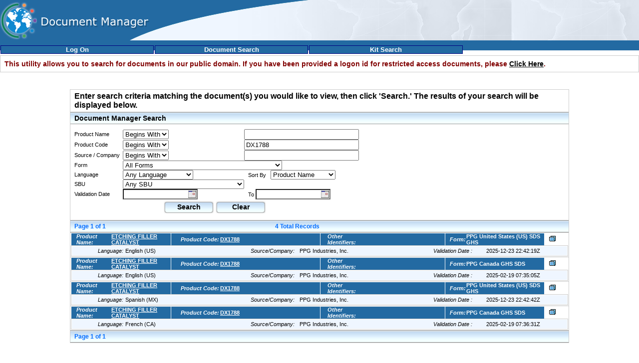

--- FILE ---
content_type: text/html; charset=utf-8
request_url: https://buyat.ppg.com/EHSDocumentManagerPublic/documentSearch.aspx?CodeValue=DX1788&CodeCondition=BeginsWith
body_size: 1885
content:


<!DOCTYPE html PUBLIC "-//W3C//DTD XHTML 1.0 Transitional//EN" "http://www.w3.org/TR/xhtml1/DTD/xhtml1-transitional.dtd">

<html xmlns="http://www.w3.org/1999/xhtml" >
<head><title>
	PPG Document Manager
</title><link href="Style/main.css" type="text/css" rel="stylesheet" />
    <script type="text/javascript">
        <!--
        window.onload=show;
        function show(id) {
        var d = document.getElementById(id);
	        for (var i = 1; i<=10; i++) {
		        if (document.getElementById('smenu'+i)) {document.getElementById('smenu'+i).style.display='none';}
	        }
        if (d) {d.style.display='block';}
        }
        //-->
    </script>

</head>
<body>

<table class="FullHeight" cellspacing="0" cellpadding="0" width="100%" border="0">
    <tr>
      <td align="left" valign="top">
        <table cellspacing="0" cellpadding="0" width="100%" bgcolor="#236aa2" border="0">
          <tr>
            <td width="74" height="81" rowspan="2"><img alt="Document Manager" height="81" src="Images/logo.jpg" width="74"/></td>
            <td height="28">&nbsp;</td>
            <td>&nbsp;</td>
            <td height="28" width="200"><img alt="curve_1" height="28" src="Images/curve_1.gif" width="200"/></td>
            <td height="28" class="Curve3Background" rowspan="2">&nbsp;</td>
          </tr>
          <tr>
            <td height="53" width="227"><img alt="text" height="53" src="Images/text.jpg" width="227"/></td>
            <td height="53" width="118"><img alt="curve" height="53" src="Images/curve.gif" width="118"/></td>
            <td height="53" width="200"><img alt="curve_2" height="53" src="Images/curve_2.gif" width="200"/></td>
          </tr>
        </table>
      </td>
    </tr>
    <tr>
      <td align="right" valign="top">
        <table cellpadding="0" cellspacing="0" class="MenuTable" border="0" width="100%">
            <tr>
                <td class="MenuTable" height="20">
                   <div id="menu">
	                    <dl>
		                    <dd onmouseover="javascript:show('');" onmouseout="javascript:show('');"><a href="/EHSDocumentManager/documentSearch.aspx" title="">Log On</a></dd>
	                    </dl>
                    	
	                    <dl>
		                    <dd onmouseover="javascript:show('');" onmouseout="javascript:show('');"><a href="documentSearch.aspx" title="">Document Search</a></dd>
	                    </dl>
	                    
	                    <dl>
		                    <dd onmouseover="javascript:show('');" onmouseout="javascript:show('');"><a href="kitSearch.aspx" title="">Kit Search</a></dd>
	                    </dl>
                    </div>
                </td>
            </tr>
        </table>
      </td>
    </tr>
    <tr>
      <td height="10"></td>
    </tr>   
    <tr>
       <td valign="middle" align="center" height="100%">
            <form name="aspnetForm" method="post" action="documentSearch.aspx?CodeValue=DX1788&amp;CodeCondition=BeginsWith" id="aspnetForm">
<div>
<input type="hidden" name="__VIEWSTATE" id="__VIEWSTATE" value="/wEPDwUKLTc5ODEzMjk3M2Rkd98RxJ9miJOCjmtU/gxuXcG0TZA=" />
</div>

<div>

	<input type="hidden" name="__VIEWSTATEGENERATOR" id="__VIEWSTATEGENERATOR" value="37F8DEAF" />
</div>
            <div>
                
<table cellspacing="0" cellpadding="0" width="100%" border="0">
      <tr>
        <td valign="top" align="left" width="100%">
          <table class="box" cellspacing="0" cellpadding="4" style="border-top: #cccccc 1px solid" width="100%" border="0">
            <tr>
              <td class="redbold" style="PADDING-LEFT: 8px" height="24"><span id="ctl00_MainContent_WarningLabel">This utility allows you to search for documents in our public domain. If you have been provided a logon id for restricted access documents, please <a href='/EHSDocumentManager/' class='redbold'><font color='black'><u>Click Here</u></font></a>.</span></td>
            </tr>
          </table>
        </td>
      </tr>
      <tr><td height="10"></td></tr>
</table>

 
<iframe width="1000" src="documentSearchInnerFrame.aspx?NameValue=&CodeValue=DX1788&CompValue=&Form=&NameCondition=&CodeCondition=BeginsWith&CompCondition=&SortBy=&Language=&PageSize=&PageNumber=&SuppressSearchControls=&FolderID1=&FolderID2=&FolderID3=&FolderID4=&FolderID5=&FolderID6=&FolderID7=&FolderID8=&FolderID9=&FolderID10=&SearchAllPublicFolders=&AlwaysShowSearchResults=" height="600" frameborder="0"></iframe>    

            </div>
            </form>
       </td>
    </tr>
    <tr>
      <td height="10"></td>
    </tr>   
    <tr>
        <td class="copyright" align="right" bgcolor="#236aa2" height="22">Document Manager ©2020 PPG. All rights reserved.&nbsp;&nbsp;&nbsp;&nbsp;</td>
    </tr>
 </table>
</body>
</html>


--- FILE ---
content_type: text/html; charset=utf-8
request_url: https://buyat.ppg.com/EHSDocumentManagerPublic/documentSearchInnerFrame.aspx?NameValue=&CodeValue=DX1788&CompValue=&Form=&NameCondition=&CodeCondition=BeginsWith&CompCondition=&SortBy=&Language=&PageSize=&PageNumber=&SuppressSearchControls=&FolderID1=&FolderID2=&FolderID3=&FolderID4=&FolderID5=&FolderID6=&FolderID7=&FolderID8=&FolderID9=&FolderID10=&SearchAllPublicFolders=&AlwaysShowSearchResults=
body_size: 21282
content:


<html xmlns="http://www.w3.org/1999/xhtml">
<head id="Head1"><title>
	Document Manager Search
</title><link href="Style/main.css" type="text/css" rel="stylesheet" />
    <!-- link calendar resources -->
    <link href="Style/tcal.css" type="text/css" rel="stylesheet" />
    <script type="text/javascript" src="JavaScript/tcal.js"></script>
    <script type="text/javascript">

        /**
        * DHTML date validation script. Courtesy of SmartWebby.com (http://www.smartwebby.com/dhtml/datevalidation.asp)
        */
        // Declaring valid date character, minimum year and maximum year
        var dtCh = "/";
        var minYear = 1900;
        var maxYear = 2100;

        function isInteger(s) {
            var i;
            for (i = 0; i < s.length; i++) {
                // Check that current character is number.
                var c = s.charAt(i);
                if (((c < "0") || (c > "9"))) return false;
            }
            // All characters are numbers.
            return true;
        }

        function stripCharsInBag(s, bag) {
            var i;
            var returnString = "";
            // Search through string's characters one by one.
            // If character is not in bag, append to returnString.
            for (i = 0; i < s.length; i++) {
                var c = s.charAt(i);
                if (bag.indexOf(c) == -1) returnString += c;
            }
            return returnString;
        }

        function daysInFebruary(year) {
            // February has 29 days in any year evenly divisible by four,
            // EXCEPT for centurial years which are not also divisible by 400.
            return (((year % 4 == 0) && ((!(year % 100 == 0)) || (year % 400 == 0))) ? 29 : 28);
        }
        function DaysArray(n) {
            for (var i = 1; i <= n; i++) {
                this[i] = 31
                if (i == 4 || i == 6 || i == 9 || i == 11) { this[i] = 30 }
                if (i == 2) { this[i] = 29 }
            }
            return this
        }

        function isDate(dtStr) {
            var daysInMonth = DaysArray(12)
            var pos1 = dtStr.indexOf(dtCh)
            var pos2 = dtStr.indexOf(dtCh, pos1 + 1)
            var strMonth = dtStr.substring(0, pos1)
            var strDay = dtStr.substring(pos1 + 1, pos2)
            var strYear = dtStr.substring(pos2 + 1)
            strYr = strYear
            if (strDay.charAt(0) == "0" && strDay.length > 1) strDay = strDay.substring(1)
            if (strMonth.charAt(0) == "0" && strMonth.length > 1) strMonth = strMonth.substring(1)
            for (var i = 1; i <= 3; i++) {
                if (strYr.charAt(0) == "0" && strYr.length > 1) strYr = strYr.substring(1)
            }
            month = parseInt(strMonth)
            day = parseInt(strDay)
            year = parseInt(strYr)
            if (pos1 == -1 || pos2 == -1) {
                //alert("The date format should be : mm/dd/yyyy")
                return false
            }
            if (strMonth.length < 1 || month < 1 || month > 12) {
                //alert("Please enter a valid month")
                return false
            }
            if (strDay.length < 1 || day < 1 || day > 31 || (month == 2 && day > daysInFebruary(year)) || day > daysInMonth[month]) {
                //alert("Please enter a valid day")
                return false
            }
            if (strYear.length != 4 || year == 0 || year < minYear || year > maxYear) {
                //alert("Please enter a valid 4 digit year between " + minYear + " and " + maxYear)
                return false
            }
            if (dtStr.indexOf(dtCh, pos2 + 1) != -1 || isInteger(stripCharsInBag(dtStr, dtCh)) == false) {
                //alert("Please enter a valid date")
                return false
            }
            return true
        }

        function validateDates() {
            var fromDate = Trim(document.getElementById("FromTextBox").value);
            var toDate = Trim(document.getElementById("ToTextBox").value);

            if (fromDate != "") {
                if (!isDate(fromDate)) {
                    alert("From Date is invalid.");
                    return false;
                }
            }

            if (toDate != "") {
                if (!isDate(toDate)) {
                    alert("To Date is invalid.");
                    return false;
                }
            }

            if (fromDate != "" && toDate != "") {
                var dtFromDate = new Date(fromDate);
                var dtToDate = new Date(toDate);

                if (dtToDate < dtFromDate) {
                    alert("To Date must be after From Date.");
                    return false;
                }
            }

            return true;
        }

        function clearFields() {
            document.getElementById("ProductNameDropDown").selectedIndex = 2;
            document.getElementById("ProductNameTextBox").value = "";
            document.getElementById("ProductCodeDropDown").selectedIndex = 2;
            document.getElementById("ProductCodeTextBox").value = "";
            document.getElementById("SourceCompanyDropDown").selectedIndex = 2;
            document.getElementById("SourceCompanyTextBox").value = "";
            document.getElementById("FormDropDown").selectedIndex = 0;
            document.getElementById("SortByDropDown").selectedIndex = 0;
            document.getElementById("LanguageDropDown").selectedIndex = 0;
            document.getElementById("SBUDropDown").selectedIndex = 0;
            document.getElementById("FromTextBox").value = "";
            document.getElementById("ToTextBox").value = "";

            ClearNoRecordLabel();

            //document.getElementById("CombinedCodeSearchTypeDropDown").selectedIndex = 0;
        }

        function createWindow(cUrl, cName, cFeatures) {
            var xWin = window.open(cUrl, cName, cFeatures);
        }

        function Trim(str) {
            return str.replace(/^\s*|\s*$/g, "");
        }

        function checkForSubmit(eventId) {
            if (event.keyCode == 13) {
                submitSearch();
                return true;
            }
        }
        //user story 160918
        function onFormChangeFirst() {
            goToPage('1');
        }

        function onFormChangeLast() {
            goToPage(document.getElementById("LastPageNumberHidden").value);
        }

        function onFormChangeNext() {
            goToPage(document.getElementById("NextPageNumberHidden").value);
        }

        function onFormChangePrev() {
            goToPage(document.getElementById("PrevPageNumberHidden").value);
        }

        function goToPage(pageNumber) {
            //user story-160918
            var searchpanel = document.getElementById("SearchWaitPanel");
            if (searchpanel != null) {
                document.getElementById("SearchWaitPanel").style.display = "block";
            }

            var urlVal = GetResultUrl(true);
            urlVal = urlVal + "&PageNumber=" + pageNumber;
            location.href = urlVal;
        }

        function setFocus() {
            document.getElementById("ProductNameTextBox").focus();
        }

        function submitSearch() {
            ClearNoRecordLabel();
            if (Trim(document.getElementById("ProductNameTextBox").value) == '' && Trim(document.getElementById("ProductCodeTextBox").value) == '' && Trim(document.getElementById("SourceCompanyTextBox").value) == '') {
                alert('Please enter at least any one of the criteria (Product Name, Code, or Company) to perform a document search.');
                setFocus();
            }
            else if (!validateDates()) {
                setFocus();
            }
            else if (Trim(document.getElementById("ProductCodeTextBox").value) == '%') {
                //Commented by JR - UserStory 179497
                //document.getElementById("CombinedCodeSearchTypeDropDown").selectedIndex = 1;
                var result = confirm('The Product Code search criteria is equal to "%".  All active Product Codes\' SDSs will be presented for the entered search criteria.\n\nClick OK to initiate the Search');
                if (result) {
                    PerformSearch();
                }
                else
                    return false;
            }
            else
                PerformSearch();
        }

        function PerformSearch() {
            //perform search
            document.getElementById("SearchWaitPanel").style.display = "block";
            var urlVal = GetResultUrl(false);
            location.href = urlVal;
            ClearNoRecordLabel();
        }

        function ClearNoRecordLabel() {
            var norecordlbl = document.getElementById("NoRecordsLabel");
            if (norecordlbl != null) {
                document.getElementById("NoRecordsLabel").innerHTML = "";
            }
        }

        function GetResultUrl(useHidden) {
            var URL = "documentSearchInnerFrame.aspx?";

            if (!useHidden) {
                URL = URL + "NameCondition=" + document.getElementById("ProductNameDropDown").value;
                URL = URL + "&NameValue=" + escape(Trim(document.getElementById("ProductNameTextBox").value)).replace('+', '%2b');
                URL = URL + "&CodeCondition=" + document.getElementById("ProductCodeDropDown").value;
                URL = URL + "&CodeValue=" + escape(Trim(document.getElementById("ProductCodeTextBox").value)).replace('+', '%2b');
                URL = URL + "&CompCondition=" + document.getElementById("SourceCompanyDropDown").value;
                URL = URL + "&CompValue=" + escape(Trim(document.getElementById("SourceCompanyTextBox").value));
                URL = URL + "&Form=" + document.getElementById("FormDropDown").value;
                URL = URL + "&SortBy=" + document.getElementById("SortByDropDown").value;
                URL = URL + "&Language=" + document.getElementById("LanguageDropDown").value;
                URL = URL + "&SBU=" + document.getElementById("SBUDropDown").value;
                URL = URL + "&From=" + document.getElementById("FromTextBox").value;
                URL = URL + "&To=" + document.getElementById("ToTextBox").value;
                //URL = URL + "&CombinedCodeSearchType=" + document.getElementById("CombinedCodeSearchTypeDropDown").value;
            } else {
                URL = URL + "NameCondition=" + document.getElementById("NameConditionHidden").value;
                URL = URL + "&NameValue=" + escape(Trim(document.getElementById("NameValueHidden").value)).replace('+', '%2b');
                URL = URL + "&CodeCondition=" + document.getElementById("CodeConditionHidden").value;
                URL = URL + "&CodeValue=" + escape(Trim(document.getElementById("CodeValueHidden").value)).replace('+', '%2b');
                URL = URL + "&CompCondition=" + document.getElementById("CompConditionHidden").value;
                URL = URL + "&CompValue=" + escape(Trim(document.getElementById("CompValueHidden").value));
                URL = URL + "&Form=" + document.getElementById("FormHidden").value;
                URL = URL + "&SortBy=" + document.getElementById("SortByHidden").value;
                URL = URL + "&Language=" + document.getElementById("LanguageHidden").value;
                URL = URL + "&SBU=" + document.getElementById("SBUHidden").value;
                URL = URL + "&From=" + document.getElementById("FromHidden").value;
                URL = URL + "&To=" + document.getElementById("ToHidden").value;
                //URL = URL + "&CombinedCodeSearchType=" + document.getElementById("CombinedCodeSearchTypeHidden").value;
            }

            URL = URL + "&SuppressSearchControls=" + document.getElementById("SuppressSearchControlsHidden").value;
            URL = URL + "&AlwaysShowSearchResults=" + document.getElementById("AlwaysShowSearchResultsHidden").value;
            URL = URL + "&PageSize=" + document.getElementById("PageSizeHidden").value;
            URL = URL + "&FolderID1=" + document.getElementById("FolderID1Hidden").value;
            URL = URL + "&FolderID2=" + document.getElementById("FolderID2Hidden").value;
            URL = URL + "&FolderID3=" + document.getElementById("FolderID3Hidden").value;
            URL = URL + "&FolderID4=" + document.getElementById("FolderID4Hidden").value;
            URL = URL + "&FolderID5=" + document.getElementById("FolderID5Hidden").value;
            URL = URL + "&FolderID6=" + document.getElementById("FolderID6Hidden").value;
            URL = URL + "&FolderID7=" + document.getElementById("FolderID7Hidden").value;
            URL = URL + "&FolderID8=" + document.getElementById("FolderID8Hidden").value;
            URL = URL + "&FolderID9=" + document.getElementById("FolderID9Hidden").value;
            URL = URL + "&FolderID10=" + document.getElementById("FolderID10Hidden").value;
            URL = URL + "&SearchAllPublicFolders=" + document.getElementById("SearchAllPublicFoldersHidden").value;

            return URL;

        }

        function submitKitSearch() {
            var urlVal = GetKitSearchUrl(false);
            location.href = urlVal;
        }


        function GetKitSearchUrl(useHidden) {
            var URL = "kitSearchInnerFrame.aspx?";

            if (!useHidden) {
                URL = URL + "NameCondition=" + document.getElementById("ProductNameDropDown").value;
                URL = URL + "&NameValue=" + escape(Trim(document.getElementById("ProductNameTextBox").value)).replace('+', '%2b');
                URL = URL + "&CodeCondition=" + document.getElementById("ProductCodeDropDown").value;
                URL = URL + "&CodeValue=" + escape(Trim(document.getElementById("ProductCodeTextBox").value)).replace('+', '%2b');
                URL = URL + "&CompCondition=" + document.getElementById("SourceCompanyDropDown").value;
                URL = URL + "&CompValue=" + escape(Trim(document.getElementById("SourceCompanyTextBox").value));
                URL = URL + "&Form=" + document.getElementById("FormDropDown").value;
                URL = URL + "&SortBy=" + document.getElementById("SortByDropDown").value;
                URL = URL + "&Language=" + document.getElementById("LanguageDropDown").value;
                URL = URL + "&SBU=" + document.getElementById("SBUDropDown").value;
                URL = URL + "&From=" + document.getElementById("FromTextBox").value;
                URL = URL + "&To=" + document.getElementById("ToTextBox").value;
            } else {
                URL = URL + "NameCondition=" + document.getElementById("NameConditionHidden").value;
                URL = URL + "&NameValue=" + escape(Trim(document.getElementById("NameValueHidden").value)).replace('+', '%2b');
                URL = URL + "&CodeCondition=" + document.getElementById("CodeConditionHidden").value;
                URL = URL + "&CodeValue=" + escape(Trim(document.getElementById("CodeValueHidden").value)).replace('+', '%2b');
                URL = URL + "&CompCondition=" + document.getElementById("CompConditionHidden").value;
                URL = URL + "&CompValue=" + escape(Trim(document.getElementById("CompValueHidden").value));
                URL = URL + "&Form=" + document.getElementById("FormHidden").value;
                URL = URL + "&SortBy=" + document.getElementById("SortByHidden").value;
                URL = URL + "&Language=" + document.getElementById("LanguageHidden").value;
                URL = URL + "&SBU=" + document.getElementById("SBUHidden").value;
                URL = URL + "&From=" + document.getElementById("FromHidden").value;
                URL = URL + "&To=" + document.getElementById("ToHidden").value;
            }

            URL = URL + "&SuppressSearchControls=" + document.getElementById("SuppressSearchControlsHidden").value;
            URL = URL + "&AlwaysShowSearchResults=" + document.getElementById("AlwaysShowSearchResultsHidden").value;
            URL = URL + "&PageSize=" + document.getElementById("PageSizeHidden").value;
            URL = URL + "&FolderID1=" + document.getElementById("FolderID1Hidden").value;
            URL = URL + "&FolderID2=" + document.getElementById("FolderID2Hidden").value;
            URL = URL + "&FolderID3=" + document.getElementById("FolderID3Hidden").value;
            URL = URL + "&FolderID4=" + document.getElementById("FolderID4Hidden").value;
            URL = URL + "&FolderID5=" + document.getElementById("FolderID5Hidden").value;
            URL = URL + "&FolderID6=" + document.getElementById("FolderID6Hidden").value;
            URL = URL + "&FolderID7=" + document.getElementById("FolderID7Hidden").value;
            URL = URL + "&FolderID8=" + document.getElementById("FolderID8Hidden").value;
            URL = URL + "&FolderID9=" + document.getElementById("FolderID9Hidden").value;
            URL = URL + "&FolderID10=" + document.getElementById("FolderID10Hidden").value;
            URL = URL + "&SearchAllPublicFolders=" + document.getElementById("SearchAllPublicFoldersHidden").value;

            return URL;

        }

    </script>
</head>
<body>
    <form name="frmDocumentManager" method="post" action="documentSearchInnerFrame.aspx?NameValue=&amp;CodeValue=DX1788&amp;CompValue=&amp;Form=&amp;NameCondition=&amp;CodeCondition=BeginsWith&amp;CompCondition=&amp;SortBy=&amp;Language=&amp;PageSize=&amp;PageNumber=&amp;SuppressSearchControls=&amp;FolderID1=&amp;FolderID2=&amp;FolderID3=&amp;FolderID4=&amp;FolderID5=&amp;FolderID6=&amp;FolderID7=&amp;FolderID8=&amp;FolderID9=&amp;FolderID10=&amp;SearchAllPublicFolders=&amp;AlwaysShowSearchResults=" id="frmDocumentManager">
<div>
<input type="hidden" name="__VIEWSTATE" id="__VIEWSTATE" value="/[base64]" />
</div>

<div>

	<input type="hidden" name="__VIEWSTATEGENERATOR" id="__VIEWSTATEGENERATOR" value="4986BC45" />
	<input type="hidden" name="__EVENTVALIDATION" id="__EVENTVALIDATION" value="/wEW0gECmaeHvAQCl7GrwwwCtfOM3QcCrPmu8w4C74qKug0C0vykCwLBsJiiBAK0icDCDQKVs+rBDwLc3JunBgKbtKTZBQLKh4ukBwLN5J+GDgKt0bb0DQLVlMSZCwKa5qaICAL6zYKQAgLf3aKRDQKgq/[base64]/zeIEAqq/8p0MAs69iakKApTmuMQEAsi1vsMJAtGYivcDAq+VxfQJApvp7bAGApfj1wECloua7gECxu266QwChZLavwICzJecnAUCgu6ptwsCsr/j/AgCxreQyQQC2NPA8wcCj9HZkAIC8YGt7QECiYvatggC0pTVvgQCt7vjwwsChr34lgcCi4ePzAQC6onuwgICoqyeywkCnJDN5A8Cn9/+pwsCm4bT/wsCpLWftQYC0JmFrwYC9PHQqQYCos28twoCvNf+9QoCwJWZ/wcCj5OtqQ4C0MG28wUCtMGl7gQC3sHXtQkCyb2vogUCg++fyQEC5drc5wkCgf+RvAgC/dK5xwEC1em0uAQCmIye4woC/Jz7ygwCida2wAoC8qqyugUC56iL4g4CkcrmjQECrLjE5gwC/4Gn9g0C/ZjHIALinqvQAwKPhOxOAq+m/I4LAsPopp0GAsfciKkKAp2c2MkDAr/7za4HAu/vpNkLAq39oOgNAsTL+bAFAoXu3pYBAuXd9ZcDAqyb07ANAvOyxsUEAqTDnp0GAr3k6uYNAvz8nLcGApC/pPoGAuull4APArnmxM0JArTio7QGApaHpOQFAsf306kKAr+NgLwKAuiAtDkCyYC0ig0C6oqY/wQC6ors/[base64]/IzI+AIC3I3c0QUC09z+CALR3P7JAgKApKv4CAK+woCOBQLx2sPGDQLmtemoAQLptemoAQL+tY2rAQL+taWrAQL+tamrAQL+temoAQL/temoAQL8temoAQL9temoAQL6temoAQL7temoAQL4temoAQL/tZGrAQL8taGrAQL+tcmoAQLhtemoAQL8tamrAQL/tZ2rAQL/tcmoAQL8taWrAQL+tZWrAQL/tcWoAQL+taGrAQL+tZ2rAQL8tZmrAQL/taWrAQL/tamrAQL+tZmrAQL+tcWoAQL/tY2rAQL8tZ2rAQL+tZGrAQKKvuKMDwL99v5kocttsRUlrvpL15EqOK8liBs6t1k=" />
</div>
    <input type="hidden" name="NameConditionHidden" id="NameConditionHidden" />
    <input type="hidden" name="NameValueHidden" id="NameValueHidden" />
    <input type="hidden" name="CodeValueHidden" id="CodeValueHidden" value="DX1788" />
    <input type="hidden" name="CodeConditionHidden" id="CodeConditionHidden" value="BeginsWith" />
    <input type="hidden" name="CompValueHidden" id="CompValueHidden" />
    <input type="hidden" name="CompConditionHidden" id="CompConditionHidden" />
    <input type="hidden" name="FormHidden" id="FormHidden" />
    <input type="hidden" name="SortByHidden" id="SortByHidden" />
    <input type="hidden" name="LanguageHidden" id="LanguageHidden" />
    <input type="hidden" name="SBUHidden" id="SBUHidden" />
    <input type="hidden" name="FromHidden" id="FromHidden" />
    <input type="hidden" name="ToHidden" id="ToHidden" />
    <input type="hidden" name="PrevPageNumberHidden" id="PrevPageNumberHidden" value="1" />
    <input type="hidden" name="NextPageNumberHidden" id="NextPageNumberHidden" value="1" />
        <!--'user story 160918-->
    <input type="hidden" name="LastPageNumberHidden" id="LastPageNumberHidden" value="1" />
    <input type="hidden" name="PageSizeHidden" id="PageSizeHidden" value="20" />
    <input type="hidden" name="SuppressSearchControlsHidden" id="SuppressSearchControlsHidden" value="False" />
    <input type="hidden" name="AlwaysShowSearchResultsHidden" id="AlwaysShowSearchResultsHidden" value="False" />
   
    <input type="hidden" name="FolderID1Hidden" id="FolderID1Hidden" value="0" />
    <input type="hidden" name="FolderID2Hidden" id="FolderID2Hidden" value="0" />
    <input type="hidden" name="FolderID3Hidden" id="FolderID3Hidden" value="0" />
    <input type="hidden" name="FolderID4Hidden" id="FolderID4Hidden" value="0" />
    <input type="hidden" name="FolderID5Hidden" id="FolderID5Hidden" value="0" />
    <input type="hidden" name="FolderID6Hidden" id="FolderID6Hidden" value="0" />
    <input type="hidden" name="FolderID7Hidden" id="FolderID7Hidden" value="0" />
    <input type="hidden" name="FolderID8Hidden" id="FolderID8Hidden" value="0" />
    <input type="hidden" name="FolderID9Hidden" id="FolderID9Hidden" value="0" />
    <input type="hidden" name="FolderID10Hidden" id="FolderID10Hidden" value="0" />
    <input type="hidden" name="SearchAllPublicFoldersHidden" id="SearchAllPublicFoldersHidden" value="True" />
    <div id="SearchControlsPanel">
	
        <table cellspacing="0" cellpadding="0" width="100%" border="0">
            <tr>
                <td class="redbold" colspan="100%" style="padding-left: 8px" height="24">
                    <span id="WarningLabel"></span>
                </td>
            </tr>
            <tr>
                <td valign="top" align="left">
                    <table class="box" cellspacing="0" cellpadding="4" style="border-top: #cccccc 1px solid"
                        width="100%" border="0">
                        <tr>
                            <td style="padding-left: 8px">
                                <span id="InstructionsLabel" style="font-weight:bold;">Enter search criteria matching the document(s) you would like to view, then click 'Search.'  The results of your search will be displayed below.</span>
                            </td>
                        </tr>
                    </table>
                </td>
            </tr>
        </table>
        <table class="box" cellspacing="0" cellpadding="0" width="100%" border="0">
            <tr>
                <td align="left" class="blackbold BackgroundStrip" style="padding-left: 8px" height="24">
                    Document Manager Search
                </td>
            </tr>
            <tr>
                <td>
                    <div id="SearchWaitPanel" style="text-align:center;display:none">
		
                        <table cellspacing="0" cellpadding="0" width="100%" border="0">
                            <tr>
                                <!--user story - 160918-->
                               <td align="center" style="padding-left: 8px;font-weight:bold;font-size:small;height:24px">
                                  <span style="background-color:yellow">Performing Search Please Wait...</span> 
                                </td>
                            </tr>
                        </table>
                    
	</div>
                </td>
            </tr>
            <tr>
                <td height="10">
                </td>
            </tr>
            <tr>
                <td valign="top" align="left">
                    <table class="FullHeight" cellspacing="0" cellpadding="0" border="0">
                        <tr>
                            <td class="blacktxt" style="padding-left: 8px">
                                <span id="ProductNameLabel">Product Name</span>
                            </td>
                            <td>
                                <select name="ProductNameDropDown" id="ProductNameDropDown">
		<option value="Contains">Contains</option>
		<option value="IsEqualTo">Is Equal To</option>
		<option selected="selected" value="BeginsWith">Begins With</option>

	</select>
                            </td>
                            <td align="left">
                                <input name="ProductNameTextBox" type="text" maxlength="750" id="ProductNameTextBox" onkeypress="JavaScript:checkForSubmit(event);" style="width:230px;" />
                            </td>
                        </tr>
                        <tr>
                            <td class="blacktxt" style="padding-left: 8px">
                                <span id="ProductCodeLabel">Product Code</span>
                            </td>
                            <td>
                                <select name="ProductCodeDropDown" id="ProductCodeDropDown">
		<option value="Contains">Contains</option>
		<option value="IsEqualTo">Is Equal To</option>
		<option selected="selected" value="BeginsWith">Begins With</option>

	</select>
                            </td>
                            <td align="left">
                                <input name="ProductCodeTextBox" type="text" value="DX1788" maxlength="750" id="ProductCodeTextBox" onkeypress="JavaScript:checkForSubmit(event);" style="width:230px;" />
                            </td>
                            
                            
                        </tr>
                        <tr>
                            <td class="blacktxt" style="padding-left: 8px">
                                <span id="SourceCompanyLabel">Source / Company</span>&nbsp;&nbsp;
                            </td>
                            <td>
                                <select name="SourceCompanyDropDown" id="SourceCompanyDropDown">
		<option value="Contains">Contains</option>
		<option value="IsEqualTo">Is Equal To</option>
		<option selected="selected" value="BeginsWith">Begins With</option>

	</select>
                            </td>
                            <td align="left">
                                <input name="SourceCompanyTextBox" type="text" maxlength="750" id="SourceCompanyTextBox" style="width:230px;" />
                            </td>
                        </tr>
                        <tr>
                            <td class="blacktxt" style="padding-left: 8px">
                                <span id="FormLabel">Form</span>&nbsp;&nbsp;
                            </td>
                            <td colspan="2">
                                <select name="FormDropDown" id="FormDropDown">
		<option selected="selected" value="">All Forms</option>
		<option value="4f7cfc39f6dee1890000">PPG AMEFO SDS - Algeria</option>
		<option value="4f7cfcd9f70951530000">PPG AMEFO SDS - Cameroon</option>
		<option value="4f7cfdecf769841b0000">PPG AMEFO SDS - Egypt</option>
		<option value="4f7cfe69f78c6cb30000">PPG AMEFO SDS - French Guiana</option>
		<option value="4f7cff63f7af3ba00000">PPG AMEFO SDS - Gabon</option>
		<option value="4f7cffebf7c94f300000">PPG AMEFO SDS - Guadeloupe</option>
		<option value="4f7cfd62f73269770000">PPG AMEFO SDS - Ivory Coast</option>
		<option value="4f7d007ef7ec8cbe0000">PPG AMEFO SDS - Martinique</option>
		<option value="4f7d010cf80fb7800000">PPG AMEFO SDS - New Caledonia</option>
		<option value="4f7d01a4f8290c200000">PPG AMEFO SDS - Nigeria</option>
		<option value="4f7d022cf84c1c740000">PPG AMEFO SDS - Qatar</option>
		<option value="4f7d02dbf866c85c0000">PPG AMEFO SDS - Reunion Island</option>
		<option value="4f7d0355f880a6b30000">PPG AMEFO SDS - Saudi Arabia</option>
		<option value="4f7d03e5f89ad8c70000">PPG AMEFO SDS - Senegal</option>
		<option value="4f7cfbe7f6d09ec70000">PPG AMEFO SDS - South Africa</option>
		<option value="4f7d04eef8cde2d90000">PPG AMEFO SDS - Suriname</option>
		<option value="4f7d0566f8e7b8a40000">PPG AMEFO SDS - Tahiti</option>
		<option value="4f7d0603f9011beb0000">PPG AMEFO SDS - Tunisia</option>
		<option value="4f7d06b1f91bc4970000">PPG AMEFO SDS - United Arab Emirates</option>
		<option value="55a52ae5dbeb9f2e0000">PPG Australia GHS SDS</option>
		<option value="4f7aec8d7c09a6b30000">PPG Brazil GHS SDS</option>
		<option value="57c70348f2d7b3740000">PPG Canada GHS SDS</option>
		<option value="4d39e6a86d33e6320000">PPG China GHS SDS</option>
		<option value="4bec15161517009c0000,4c7e6f1e95a2334e0000">PPG EU SDS REACH - Austria</option>
		<option value="4bec1654165500ab0000,4c7e6f50967bf5f30000">PPG EU SDS REACH - Belgium</option>
		<option value="4bec16b916ba009c0000,4c7e6f7f980cad8c0000">PPG EU SDS REACH - Bulgaria</option>
		<option value="4bec17861787009c0000,4c7e6fb9991591370000">PPG EU SDS REACH - Croatia</option>
		<option value="4bec16a316a4009c0000,4c7e6fee9ac160600000">PPG EU SDS REACH - Czech Republic</option>
		<option value="4bed73286dff70d10000,4c7ea7b194d733040000">PPG EU SDS REACH - Denmark</option>
		<option value="4bec166c166e04f10000,4c7ea7f695063f360000">PPG EU SDS REACH - Estonia</option>
		<option value="4c7e7127a10d25c80000">PPG EU SDS REACH - Europe</option>
		<option value="4bec16ce16cf009c0000,4c7e717da8da75c90000">PPG EU SDS REACH - Finland</option>
		<option value="4adeffd5ffd601380000,4c7e9b8f70eccda80000">PPG EU SDS REACH - France</option>
		<option value="4ad72a282a2901960000,4c7ab49eb3d2b13c0000">PPG EU SDS REACH - Germany</option>
		<option value="4bec176e178e0acd0000,4c7ea05e7d2097480000">PPG EU SDS REACH - Greece</option>
		<option value="4bec1670167100ab0000,4c7e72cfb4ac9f6a0000">PPG EU SDS REACH - Hungary</option>
		<option value="5363a775dfc53b180000">PPG EU SDS REACH - Iceland</option>
		<option value="4bec16d116d200ab0000,4c7e7320b4dddc220000">PPG EU SDS REACH - Ireland</option>
		<option value="4ae0a54ca54d01380000,4c7ea0347b7cf3560000">PPG EU SDS REACH - Italy</option>
		<option value="4bed7d0f771f20420000,4c7ea2528510379a0000">PPG EU SDS REACH - Latvia</option>
		<option value="4becd6f8d6f916370000,4c7ea10381681b860000">PPG EU SDS REACH - Lithuania</option>
		<option value="4ae1b650b651029f0000,4c7e7483b56646860000">PPG EU SDS REACH - Netherlands</option>
		<option value="4bed13a3131d969d0000,4c7e74c5b57047bb0000">PPG EU SDS REACH - Norway</option>
		<option value="4bed127d127e18690000,4c7e7518b57a8b3a0000">PPG EU SDS REACH - Poland</option>
		<option value="4bed81d37b1ebdda0000,4c7e755eb5849c2f0000">PPG EU SDS REACH - Portugal</option>
		<option value="4bed83f77dff1af40000,4c7e7593b58e6b860000">PPG EU SDS REACH - Romania</option>
		<option value="4bed130c12a649140000,4c7e75c4b5982d310000">PPG EU SDS REACH - Russian Federation</option>
		<option value="4bedfcfefcff00da0000,4c7e7605baea285c0000">PPG EU SDS REACH - Slovakia</option>
		<option value="4bed1fbd1fbe00cb0000,4c7ea547913ac39c0000">PPG EU SDS REACH - Slovenia</option>
		<option value="4ae0a692a69301380000,4c7e76dbcd5b6e260000">PPG EU SDS REACH - Spain</option>
		<option value="4bed2a3a2a3b009c0000,4c7e774ad5a61dbd0000">PPG EU SDS REACH - Sweden</option>
		<option value="4b7b0ef10ef201d40000,4c7ea75f9451f13b0000">PPG EU SDS REACH - Switzerland</option>
		<option value="5b925ae9133b581f0000">PPG EU SDS REACH - Ukraine</option>
		<option value="611e70d016fa758b0000">PPG Eurasia GHS SDS - Belarus</option>
		<option value="611e70f717cf0dba0000">PPG Eurasia GHS SDS - Kazakhstan</option>
		<option value="611e711a182797f00000">PPG Eurasia GHS SDS - Kyrgyzstan</option>
		<option value="602f94b2670a7b830000">PPG Eurasia GHS SDS - Russian Federation</option>
		<option value="611e713a18f811be0000">PPG Eurasia GHS SDS - Tajikistan</option>
		<option value="611e7158197b86e20000">PPG Eurasia GHS SDS - Uzbekistan</option>
		<option value="5410838a2e973b4c0000">PPG GHS SDS - India</option>
		<option value="54eb48fdebc8ca1d0000">PPG GHS SDS - Philippines</option>
		<option value="551d4bd1ee022f1b0000">PPG Indonesia GHS SDS</option>
		<option value="5b47868eb9fcdd560000">PPG Israel GHS SDS</option>
		<option value="4eba97bdfd8e2ec20000">PPG Japan GHS SDS</option>
		<option value="4df8e769500fec9d0000">PPG Korea GHS SDS</option>
		<option value="5d8a8c49e43faa020000">PPG Latin America GHS (UDR2) SDS - Costa Rica</option>
		<option value="54e7506daa4750190000">PPG Malaysia GHS SDS</option>
		<option value="5a6203a3352c2bce0000">PPG Mexico GHS SDS</option>
		<option value="4a805def390797f20000">PPG New Zealand SDS</option>
		<option value="50c92c09aeb97d240000">PPG Singapore GHS SDS</option>
		<option value="4f7aed027e5571430000">PPG South America GHS SDS - Argentina</option>
		<option value="4f7aecbe7c5568fa0000">PPG South America GHS SDS - Chile</option>
		<option value="4f7aec957c0ac9010000">PPG South America GHS SDS - Colombia</option>
		<option value="5050f04e20b1f4a30000">PPG South America GHS SDS - Generic</option>
		<option value="4f7b134619e1ea570000">PPG South America GHS SDS - Uruguay</option>
		<option value="58a1ede28b10cead0000">PPG Taiwan GHS SDS</option>
		<option value="5140f927c5cb17630000">PPG Thailand GHS SDS</option>
		<option value="62a4e38be38c83a10000">PPG Turkey GHS SDS</option>
		<option value="62a4e412e3a6926b0000">PPG United Kingdom - Great Britain (GB) SDS</option>
		<option value="53bd5d15b2c796a10000">PPG United States (US) SDS GHS</option>
		<option value="552c02c039a658fc0000">PPG Vietnam GHS SDS</option>

	</select>
                            </td>
                            <td></td>
                        </tr>
                        <tr>
                            <td class="blacktxt" style="padding-left: 8px">
                                <span id="LanguageLabel">Language</span>&nbsp;&nbsp;
                            </td>
                            <td>
                                <select name="LanguageDropDown" id="LanguageDropDown">
		<option selected="selected" value="">Any Language</option>
		<option value="sq-AL">Albanian</option>
		<option value="ar-SA">Arabic</option>
		<option value="bg-BG">Bulgarian</option>
		<option value="zh-CHS">Chinese (Simplified)</option>
		<option value="zh-CHT">Chinese (Traditional)</option>
		<option value="hr-HR">Croatian</option>
		<option value="cs-CZ">Czech</option>
		<option value="da-DK">Danish</option>
		<option value="nl-NL">Dutch</option>
		<option value="en-GB">English (GB)</option>
		<option value="en-US">English (US)</option>
		<option value="et-EE">Estonian</option>
		<option value="fi-FI">Finnish</option>
		<option value="fr-CA">French (CA)</option>
		<option value="fr-FR">French (FR)</option>
		<option value="de-DE">German</option>
		<option value="el-GR">Greek</option>
		<option value="he-IL">Hebrew (IL)</option>
		<option value="hi-IN">Hindi</option>
		<option value="hu-HU">Hungarian</option>
		<option value="is-IS">Icelandic (IS)</option>
		<option value="id-ID">Indonesia</option>
		<option value="it-IT">Italian</option>
		<option value="ja-JP">Japanese</option>
		<option value="ko-KR">Korean</option>
		<option value="lv-LV">Latvian</option>
		<option value="lt-LT">Lithuanian</option>
		<option value="mk-MK">Macedonian</option>
		<option value="ms-MY">Malay</option>
		<option value="nb-NO">Norwegian</option>
		<option value="phi-PH">Philippines</option>
		<option value="pl-PL">Polish</option>
		<option value="pt-BR">Portuguese (BR)</option>
		<option value="pt-PT">Portuguese (PT)</option>
		<option value="ro-RO">Romanian</option>
		<option value="ru-RU">Russian</option>
		<option value="Lt-sr-SP">Serbian (Latin)</option>
		<option value="sk-SK">Slovak</option>
		<option value="sl-SI">Slovenian</option>
		<option value="es-ES">Spanish (ES)</option>
		<option value="es-MX">Spanish (MX)</option>
		<option value="sv-SE">Swedish</option>
		<option value="th-TH">Thai</option>
		<option value="tr-TR">Turkish</option>
		<option value="uk-UA">Ukrainian</option>
		<option value="vi-VN">Vietnamese</option>

	</select>
                            </td>
                            <td class="blacktxt" style="padding-left: 8px">
                                <span id="SortByLabel">Sort By</span>&nbsp;&nbsp;
                                <select name="SortByDropDown" id="SortByDropDown">
		<option value="ProductName">Product Name</option>
		<option value="ProductCode">Product Code</option>
		<option value="SourceCompany">Source / Company</option>
		<option value="Language">Language</option>

	</select>
                            </td>
                        </tr>
                        <tr>
                            <td class="blacktxt" style="padding-left: 8px">
                                <span id="SBULabel">SBU</span>&nbsp;&nbsp;
                            </td>
                            <td>
                                <select name="SBUDropDown" id="SBUDropDown">
		<option selected="selected" value="">Any SBU</option>
		<option value="9">0Axiall - DO NOT USE</option>
		<option value="8">0Cal-Hypo - DO NOT USE</option>
		<option value="17">0Fiber Glass - DO NOT USE</option>
		<option value="11">0Fine Chemicals - DO NOT USE</option>
		<option value="10">0Flat Glass - DO NOT USE</option>
		<option value="1">Aerospace</option>
		<option value="2">Architectural Finishes</option>
		<option value="3">Architectural Glass</option>
		<option value="4">Automotive OEM Coatings</option>
		<option value="5">Automotive OEM Glass</option>
		<option value="6">Automotive Refinish</option>
		<option value="7">Automotive Replacement Glass</option>
		<option value="26">Corporate ANZ</option>
		<option value="32">CORPORATE IT - Do NOT Assign</option>
		<option value="18">Discovery</option>
		<option value="0">DO NOT DELETE - DO NOT ASSIGN</option>
		<option value="30">DYE</option>
		<option value="23">EMEA</option>
		<option value="28">Filtration Products</option>
		<option value="31">HAZCOM COE</option>
		<option value="15">Industrial Coatings</option>
		<option value="29">OLED</option>
		<option value="12">OMC</option>
		<option value="13">Packaging Coatings</option>
		<option value="34">Pittsburgh Paints</option>
		<option value="21">Protec/Fortec</option>
		<option value="20">Protective and Marine Coatings</option>
		<option value="14">Silicas</option>
		<option value="19">T-PPG</option>
		<option value="27">Teslin</option>
		<option value="33">Traffic Solutions</option>
		<option value="16">TrueFinish</option>

	</select>
                            </td>
                            <td />
                        </tr>
                        <tr>
                            <td class="blacktxt" style="padding-left: 8px">
                                <span id="ValidationDateLabel">Validation Date</span>&nbsp;&nbsp;
                            </td>
                            <td>
                                <input name="FromTextBox" type="text" maxlength="10" id="FromTextBox" class="tcal" style="width:150px;" />
                            </td>
                            <td class="blacktxt" style="padding-left: 8px">
                                <span id="ToLabel">To</span>
                                <input name="ToTextBox" type="text" maxlength="10" id="ToTextBox" class="tcal" style="width:150px;" />                                
                            </td>
                        </tr>
                        <tr>
                            <td align="center" colspan="100">
                                <table>
                                    <tr>
                                        <td>
                                            <table cellspacing="0" cellpadding="0" width="100" border="0">
                                                <tr>
                                                    <td style="cursor: hand" width="7">
                                                        <img alt="but_left" height="25" width="7" src="Images/but_left.gif" />
                                                    </td>
                                                    <td style="cursor: hand" align="center" class="ButtonBackground BoldText">
                                                        <a href="JavaScript:submitSearch()" class="blackbold">Search</a>
                                                    </td>
                                                    <td style="cursor: hand" width="7">
                                                        <img alt="but_right" height="25" width="7" src="Images/but_right.gif" />
                                                    </td>
                                                </tr>
                                            </table>
                                        </td>
                                        <td>
                                            <table cellspacing="0" cellpadding="0" width="100" border="0">
                                                <tr>
                                                    <td style="cursor: hand" width="7">
                                                        <img alt="but_left" height="25" width="7" src="Images/but_left.gif" />
                                                    </td>
                                                    <td style="cursor: hand" align="center" class="ButtonBackground BoldText">
                                                        <a href="JavaScript:clearFields()" class="blackbold">Clear</a>
                                                    </td>
                                                    <td style="cursor: hand" width="7">
                                                        <img alt="but_right" height="25" width="7" src="Images/but_right.gif" />
                                                    </td>
                                                </tr>
                                            </table>
                                        </td>
                                    </tr>
                                </table>
                            </td>
                            <td></td>
                            <td></td>
                        </tr>
                    </table>
                </td>
            </tr>
            <tr>
                <td height="10px">
                </td>
            </tr>
        </table>
    
</div>
    
    
        <table width="100%" class="box" cellspacing="0" cellpadding="0" border="0">
            <tr>
                <td height="24" background="Images/bg_strip.gif">
                    <table width="100%" height="24" border="0" cellpadding="0" cellspacing="0">
                        <tr>
                            <td align="left" class="bluebold">
                                Page
                                <span id="ResultsLabel1">1</span>
                                of
                                <span id="ResultsTotalLabel1">1</span>
                            </td>
                            <td align="left" class="bluebold">
                                <span id="TotalRecordsLabel">4</span>
                                Total Records
                            </td>
                            <td align="right" class="bluebold">
                                 <span id="PagesLabel1"></span>
                            </td>
                        </tr>
                    </table>
                </td>
            </tr>
        </table>
    
    
    
            <table width="100%" class="box" cellspacing="0" cellpadding="0" border="0">
                <tr>
                    <td>
                        <table width="100%" border="0" cellpadding="0" cellspacing="0" class="whitebox">
                            <tr>
                                <td align="left" valign="top">
                                    <table width="100%" border="0" cellpadding="0" cellspacing="0">
                                        <tr>
                                            <td width="20%" align="center" bgcolor="#236AA2" class="whitebold">
                                                <table width="100%" border="0" cellpadding="0" cellspacing="0">
                                                    <tr>
                                                        <td width="5%">
                                                            &nbsp;
                                                        </td>
                                                        <td width="35%" class="whiteboldRow " align="left">
                                                            <i>Product Name: </i>
                                                        </td>
                                                        <td width="60%" class="whiteboldRow " align="left">
                                                            <a style="text-decoration: underline; color: #FFFFFF;" href="javascript:createWindow('pdf_main.aspx?StreamId=694b6124fb86e7820000&id=694b6124fb87e7c10001','694b6124fb86e7820000','width=750,height=600,resizable,left=120,top=50')">
                                                                ETCHING FILLER CATALYST</a>
                                                        </td>
                                                    </tr>
                                                </table>
                                            </td>
                                            <td width="30%" align="center" bgcolor="#236AA2" class="whitebold">
                                                <table width="100%" border="0" cellpadding="0" cellspacing="0">
                                                    <tr>
                                                        <td width="3%">
                                                            &nbsp;
                                                        </td>
                                                        <td width="10%" class="whiteboldRow" align="left">
                                                            <i>Product Code: </i>
                                                        </td>
                                                        <td width="30%" class="whiteboldRow" align="left">
                                                            <a style="text-decoration: underline; color: #FFFFFF;" href="javascript:createWindow('pdf_main.aspx?StreamId=694b6124fb86e7820000&id=694b6124fb87e7c10001','694b6124fb86e7820000','width=750,height=600,resizable,left=120,top=50')">
                                                                DX1788</a>
                                                        </td>
                                                    </tr>
                                                </table>
                                            </td>
                                            <td width="25%" align="center" bgcolor="#236AA2" class="whitebold">
                                                <table width="100%" border="0" cellpadding="0" cellspacing="0">
                                                    <tr>
                                                        <td width="3%">
                                                            &nbsp;
                                                        </td>                                                        
                                                        <td width="10%" class="whiteboldRow" align="left">
                                                            <i>Other Identifiers: </i>
                                                        </td>
                                                        <td width="30%" class="whiteboldRow" align="left">
                                                            <a style="text-decoration: underline; color: #FFFFFF;" href="javascript:createWindow('pdf_main.aspx?StreamId=694b6124fb86e7820000&id=694b6124fb87e7c10001','694b6124fb86e7820000','width=750,height=600,resizable,left=120,top=50')">
                                                                </a>
                                                        </td>
                                                    </tr>
                                                </table>
                                            </td>
                                            <td width="20%" align="center" bgcolor="#236AA2" class="whitebold">
                                                <table width="100%" border="0" cellpadding="0" cellspacing="0">
                                                    <tr>
                                                        <td width="5%">
                                                            &nbsp;
                                                        </td>
                                                        <td width="15%" class="whiteboldRow" align="left">
                                                            <i>Form: </i>
                                                        </td>
                                                        <td width="75%" class="whiteboldRow" align="left">
                                                            PPG United States (US) SDS GHS
                                                        </td>
                                                    </tr>
                                                </table>
                                            </td>
                                            <td width="1%">
                                                &nbsp;
                                            </td>
                                            <td width="4%" class="whitebold">
                                                <a href="javascript:createWindow('pdf_main.aspx?StreamId=694b6124fb86e7820000&id=694b6124fb87e7c10001','694b6124fb86e7820000','width=750,height=600,resizable,left=120,top=50')">
                                                    <img src="images/properties.gif" border="0"></a>&nbsp;
                                            </td>
                                        </tr>
                                    </table>
                                </td>
                            </tr>
                            <tr>
                                <td class="innerbox">
                                    <table width="100%" border="0" cellpadding="0" cellspacing="0" bgcolor="#EFF6FF"
                                        class="whitebox">
                                        <tr>
                                            <td width="30%" align="center" class="blacktxt">
                                                <table width="100%" border="0" cellpadding="0" cellspacing="0">
                                                    <tr>
                                                        <td width="10%">
                                                            &nbsp;
                                                        </td>
                                                        <td width="5%" class="blacktxt" align="left" style="padding-left: 15px">
                                                            <i>Language: </i>
                                                        </td>
                                                        <td width="50%" class="blacktxt" align="left">
                                                            English (US) 
                                                        </td>
                                                    </tr>
                                                </table>
                                            </td>
                                            <td width="40%" align="center" class="blacktxt">
                                                <table width="100%" border="0" cellpadding="0" cellspacing="0">
                                                    <tr>
                                                        <td width="9%">
                                                            &nbsp;
                                                        </td>
                                                        <td width="5%" class="blacktxt" align="left" style="padding-left: 7px">
                                                            <i>Source/Company: </i>
                                                        </td>
                                                        <td width="40%" class="blacktxt" align="left">
                                                            PPG Industries, Inc.
                                                        </td>
                                                    </tr>
                                                </table>
                                            </td>
                                            <td width="25%" align="center" class="blacktxt">
                                                <table width="100%" border="0" cellpadding="0" cellspacing="0">
                                                    <tr>
                                                        <td width="5%">
                                                            &nbsp;
                                                        </td>
                                                        <td width="25%" class="blacktxt" align="left" style="padding-left: 7px">
                                                            <i>Validation Date : </i>
                                                        </td>
                                                        <td width="25%" class="blacktxt" align="left">
                                                            2025-12-23 22:42:19Z
                                                        </td>
                                                    </tr>
                                                </table>
                                            </td>
                                            <td width="5%">
                                                &nbsp;
                                            </td>
                                        </tr>
                                    </table>
                                </td>
                            </tr>
                        </table>
                    </td>
                </tr>
            </table>
        
            <table width="100%" class="box" cellspacing="0" cellpadding="0" border="0">
                <tr>
                    <td>
                        <table width="100%" border="0" cellpadding="0" cellspacing="0" class="whitebox">
                            <tr>
                                <td align="left" valign="top">
                                    <table width="100%" border="0" cellpadding="0" cellspacing="0">
                                        <tr>
                                            <td width="20%" align="center" bgcolor="#236AA2" class="whitebold">
                                                <table width="100%" border="0" cellpadding="0" cellspacing="0">
                                                    <tr>
                                                        <td width="5%">
                                                            &nbsp;
                                                        </td>
                                                        <td width="35%" class="whiteboldRow " align="left">
                                                            <i>Product Name: </i>
                                                        </td>
                                                        <td width="60%" class="whiteboldRow " align="left">
                                                            <a style="text-decoration: underline; color: #FFFFFF;" href="javascript:createWindow('pdf_main.aspx?StreamId=67b5d02ff908a2ab0000&id=67b5d035f91ebbf20001','67b5d02ff908a2ab0000','width=750,height=600,resizable,left=120,top=50')">
                                                                ETCHING FILLER CATALYST</a>
                                                        </td>
                                                    </tr>
                                                </table>
                                            </td>
                                            <td width="30%" align="center" bgcolor="#236AA2" class="whitebold">
                                                <table width="100%" border="0" cellpadding="0" cellspacing="0">
                                                    <tr>
                                                        <td width="3%">
                                                            &nbsp;
                                                        </td>
                                                        <td width="10%" class="whiteboldRow" align="left">
                                                            <i>Product Code: </i>
                                                        </td>
                                                        <td width="30%" class="whiteboldRow" align="left">
                                                            <a style="text-decoration: underline; color: #FFFFFF;" href="javascript:createWindow('pdf_main.aspx?StreamId=67b5d02ff908a2ab0000&id=67b5d035f91ebbf20001','67b5d02ff908a2ab0000','width=750,height=600,resizable,left=120,top=50')">
                                                                DX1788</a>
                                                        </td>
                                                    </tr>
                                                </table>
                                            </td>
                                            <td width="25%" align="center" bgcolor="#236AA2" class="whitebold">
                                                <table width="100%" border="0" cellpadding="0" cellspacing="0">
                                                    <tr>
                                                        <td width="3%">
                                                            &nbsp;
                                                        </td>                                                        
                                                        <td width="10%" class="whiteboldRow" align="left">
                                                            <i>Other Identifiers: </i>
                                                        </td>
                                                        <td width="30%" class="whiteboldRow" align="left">
                                                            <a style="text-decoration: underline; color: #FFFFFF;" href="javascript:createWindow('pdf_main.aspx?StreamId=67b5d02ff908a2ab0000&id=67b5d035f91ebbf20001','67b5d02ff908a2ab0000','width=750,height=600,resizable,left=120,top=50')">
                                                                </a>
                                                        </td>
                                                    </tr>
                                                </table>
                                            </td>
                                            <td width="20%" align="center" bgcolor="#236AA2" class="whitebold">
                                                <table width="100%" border="0" cellpadding="0" cellspacing="0">
                                                    <tr>
                                                        <td width="5%">
                                                            &nbsp;
                                                        </td>
                                                        <td width="15%" class="whiteboldRow" align="left">
                                                            <i>Form: </i>
                                                        </td>
                                                        <td width="75%" class="whiteboldRow" align="left">
                                                            PPG Canada GHS SDS
                                                        </td>
                                                    </tr>
                                                </table>
                                            </td>
                                            <td width="1%">
                                                &nbsp;
                                            </td>
                                            <td width="4%" class="whitebold">
                                                <a href="javascript:createWindow('pdf_main.aspx?StreamId=67b5d02ff908a2ab0000&id=67b5d035f91ebbf20001','67b5d02ff908a2ab0000','width=750,height=600,resizable,left=120,top=50')">
                                                    <img src="images/properties.gif" border="0"></a>&nbsp;
                                            </td>
                                        </tr>
                                    </table>
                                </td>
                            </tr>
                            <tr>
                                <td class="innerbox">
                                    <table width="100%" border="0" cellpadding="0" cellspacing="0" bgcolor="#EFF6FF"
                                        class="whitebox">
                                        <tr>
                                            <td width="30%" align="center" class="blacktxt">
                                                <table width="100%" border="0" cellpadding="0" cellspacing="0">
                                                    <tr>
                                                        <td width="10%">
                                                            &nbsp;
                                                        </td>
                                                        <td width="5%" class="blacktxt" align="left" style="padding-left: 15px">
                                                            <i>Language: </i>
                                                        </td>
                                                        <td width="50%" class="blacktxt" align="left">
                                                            English (US) 
                                                        </td>
                                                    </tr>
                                                </table>
                                            </td>
                                            <td width="40%" align="center" class="blacktxt">
                                                <table width="100%" border="0" cellpadding="0" cellspacing="0">
                                                    <tr>
                                                        <td width="9%">
                                                            &nbsp;
                                                        </td>
                                                        <td width="5%" class="blacktxt" align="left" style="padding-left: 7px">
                                                            <i>Source/Company: </i>
                                                        </td>
                                                        <td width="40%" class="blacktxt" align="left">
                                                            PPG Industries, Inc.
                                                        </td>
                                                    </tr>
                                                </table>
                                            </td>
                                            <td width="25%" align="center" class="blacktxt">
                                                <table width="100%" border="0" cellpadding="0" cellspacing="0">
                                                    <tr>
                                                        <td width="5%">
                                                            &nbsp;
                                                        </td>
                                                        <td width="25%" class="blacktxt" align="left" style="padding-left: 7px">
                                                            <i>Validation Date : </i>
                                                        </td>
                                                        <td width="25%" class="blacktxt" align="left">
                                                            2025-02-19 07:35:05Z
                                                        </td>
                                                    </tr>
                                                </table>
                                            </td>
                                            <td width="5%">
                                                &nbsp;
                                            </td>
                                        </tr>
                                    </table>
                                </td>
                            </tr>
                        </table>
                    </td>
                </tr>
            </table>
        
            <table width="100%" class="box" cellspacing="0" cellpadding="0" border="0">
                <tr>
                    <td>
                        <table width="100%" border="0" cellpadding="0" cellspacing="0" class="whitebox">
                            <tr>
                                <td align="left" valign="top">
                                    <table width="100%" border="0" cellpadding="0" cellspacing="0">
                                        <tr>
                                            <td width="20%" align="center" bgcolor="#236AA2" class="whitebold">
                                                <table width="100%" border="0" cellpadding="0" cellspacing="0">
                                                    <tr>
                                                        <td width="5%">
                                                            &nbsp;
                                                        </td>
                                                        <td width="35%" class="whiteboldRow " align="left">
                                                            <i>Product Name: </i>
                                                        </td>
                                                        <td width="60%" class="whiteboldRow " align="left">
                                                            <a style="text-decoration: underline; color: #FFFFFF;" href="javascript:createWindow('pdf_main.aspx?StreamId=694b6136fbe72cb90000&id=694b6136fbe82d070001','694b6136fbe72cb90000','width=750,height=600,resizable,left=120,top=50')">
                                                                ETCHING FILLER CATALYST</a>
                                                        </td>
                                                    </tr>
                                                </table>
                                            </td>
                                            <td width="30%" align="center" bgcolor="#236AA2" class="whitebold">
                                                <table width="100%" border="0" cellpadding="0" cellspacing="0">
                                                    <tr>
                                                        <td width="3%">
                                                            &nbsp;
                                                        </td>
                                                        <td width="10%" class="whiteboldRow" align="left">
                                                            <i>Product Code: </i>
                                                        </td>
                                                        <td width="30%" class="whiteboldRow" align="left">
                                                            <a style="text-decoration: underline; color: #FFFFFF;" href="javascript:createWindow('pdf_main.aspx?StreamId=694b6136fbe72cb90000&id=694b6136fbe82d070001','694b6136fbe72cb90000','width=750,height=600,resizable,left=120,top=50')">
                                                                DX1788</a>
                                                        </td>
                                                    </tr>
                                                </table>
                                            </td>
                                            <td width="25%" align="center" bgcolor="#236AA2" class="whitebold">
                                                <table width="100%" border="0" cellpadding="0" cellspacing="0">
                                                    <tr>
                                                        <td width="3%">
                                                            &nbsp;
                                                        </td>                                                        
                                                        <td width="10%" class="whiteboldRow" align="left">
                                                            <i>Other Identifiers: </i>
                                                        </td>
                                                        <td width="30%" class="whiteboldRow" align="left">
                                                            <a style="text-decoration: underline; color: #FFFFFF;" href="javascript:createWindow('pdf_main.aspx?StreamId=694b6136fbe72cb90000&id=694b6136fbe82d070001','694b6136fbe72cb90000','width=750,height=600,resizable,left=120,top=50')">
                                                                </a>
                                                        </td>
                                                    </tr>
                                                </table>
                                            </td>
                                            <td width="20%" align="center" bgcolor="#236AA2" class="whitebold">
                                                <table width="100%" border="0" cellpadding="0" cellspacing="0">
                                                    <tr>
                                                        <td width="5%">
                                                            &nbsp;
                                                        </td>
                                                        <td width="15%" class="whiteboldRow" align="left">
                                                            <i>Form: </i>
                                                        </td>
                                                        <td width="75%" class="whiteboldRow" align="left">
                                                            PPG United States (US) SDS GHS
                                                        </td>
                                                    </tr>
                                                </table>
                                            </td>
                                            <td width="1%">
                                                &nbsp;
                                            </td>
                                            <td width="4%" class="whitebold">
                                                <a href="javascript:createWindow('pdf_main.aspx?StreamId=694b6136fbe72cb90000&id=694b6136fbe82d070001','694b6136fbe72cb90000','width=750,height=600,resizable,left=120,top=50')">
                                                    <img src="images/properties.gif" border="0"></a>&nbsp;
                                            </td>
                                        </tr>
                                    </table>
                                </td>
                            </tr>
                            <tr>
                                <td class="innerbox">
                                    <table width="100%" border="0" cellpadding="0" cellspacing="0" bgcolor="#EFF6FF"
                                        class="whitebox">
                                        <tr>
                                            <td width="30%" align="center" class="blacktxt">
                                                <table width="100%" border="0" cellpadding="0" cellspacing="0">
                                                    <tr>
                                                        <td width="10%">
                                                            &nbsp;
                                                        </td>
                                                        <td width="5%" class="blacktxt" align="left" style="padding-left: 15px">
                                                            <i>Language: </i>
                                                        </td>
                                                        <td width="50%" class="blacktxt" align="left">
                                                            Spanish (MX) 
                                                        </td>
                                                    </tr>
                                                </table>
                                            </td>
                                            <td width="40%" align="center" class="blacktxt">
                                                <table width="100%" border="0" cellpadding="0" cellspacing="0">
                                                    <tr>
                                                        <td width="9%">
                                                            &nbsp;
                                                        </td>
                                                        <td width="5%" class="blacktxt" align="left" style="padding-left: 7px">
                                                            <i>Source/Company: </i>
                                                        </td>
                                                        <td width="40%" class="blacktxt" align="left">
                                                            PPG Industries, Inc.
                                                        </td>
                                                    </tr>
                                                </table>
                                            </td>
                                            <td width="25%" align="center" class="blacktxt">
                                                <table width="100%" border="0" cellpadding="0" cellspacing="0">
                                                    <tr>
                                                        <td width="5%">
                                                            &nbsp;
                                                        </td>
                                                        <td width="25%" class="blacktxt" align="left" style="padding-left: 7px">
                                                            <i>Validation Date : </i>
                                                        </td>
                                                        <td width="25%" class="blacktxt" align="left">
                                                            2025-12-23 22:42:42Z
                                                        </td>
                                                    </tr>
                                                </table>
                                            </td>
                                            <td width="5%">
                                                &nbsp;
                                            </td>
                                        </tr>
                                    </table>
                                </td>
                            </tr>
                        </table>
                    </td>
                </tr>
            </table>
        
            <table width="100%" class="box" cellspacing="0" cellpadding="0" border="0">
                <tr>
                    <td>
                        <table width="100%" border="0" cellpadding="0" cellspacing="0" class="whitebox">
                            <tr>
                                <td align="left" valign="top">
                                    <table width="100%" border="0" cellpadding="0" cellspacing="0">
                                        <tr>
                                            <td width="20%" align="center" bgcolor="#236AA2" class="whitebold">
                                                <table width="100%" border="0" cellpadding="0" cellspacing="0">
                                                    <tr>
                                                        <td width="5%">
                                                            &nbsp;
                                                        </td>
                                                        <td width="35%" class="whiteboldRow " align="left">
                                                            <i>Product Name: </i>
                                                        </td>
                                                        <td width="60%" class="whiteboldRow " align="left">
                                                            <a style="text-decoration: underline; color: #FFFFFF;" href="javascript:createWindow('pdf_main.aspx?StreamId=67b5d06efa1698620000&id=67b5d085fa28f5180001','67b5d06efa1698620000','width=750,height=600,resizable,left=120,top=50')">
                                                                ETCHING FILLER CATALYST</a>
                                                        </td>
                                                    </tr>
                                                </table>
                                            </td>
                                            <td width="30%" align="center" bgcolor="#236AA2" class="whitebold">
                                                <table width="100%" border="0" cellpadding="0" cellspacing="0">
                                                    <tr>
                                                        <td width="3%">
                                                            &nbsp;
                                                        </td>
                                                        <td width="10%" class="whiteboldRow" align="left">
                                                            <i>Product Code: </i>
                                                        </td>
                                                        <td width="30%" class="whiteboldRow" align="left">
                                                            <a style="text-decoration: underline; color: #FFFFFF;" href="javascript:createWindow('pdf_main.aspx?StreamId=67b5d06efa1698620000&id=67b5d085fa28f5180001','67b5d06efa1698620000','width=750,height=600,resizable,left=120,top=50')">
                                                                DX1788</a>
                                                        </td>
                                                    </tr>
                                                </table>
                                            </td>
                                            <td width="25%" align="center" bgcolor="#236AA2" class="whitebold">
                                                <table width="100%" border="0" cellpadding="0" cellspacing="0">
                                                    <tr>
                                                        <td width="3%">
                                                            &nbsp;
                                                        </td>                                                        
                                                        <td width="10%" class="whiteboldRow" align="left">
                                                            <i>Other Identifiers: </i>
                                                        </td>
                                                        <td width="30%" class="whiteboldRow" align="left">
                                                            <a style="text-decoration: underline; color: #FFFFFF;" href="javascript:createWindow('pdf_main.aspx?StreamId=67b5d06efa1698620000&id=67b5d085fa28f5180001','67b5d06efa1698620000','width=750,height=600,resizable,left=120,top=50')">
                                                                </a>
                                                        </td>
                                                    </tr>
                                                </table>
                                            </td>
                                            <td width="20%" align="center" bgcolor="#236AA2" class="whitebold">
                                                <table width="100%" border="0" cellpadding="0" cellspacing="0">
                                                    <tr>
                                                        <td width="5%">
                                                            &nbsp;
                                                        </td>
                                                        <td width="15%" class="whiteboldRow" align="left">
                                                            <i>Form: </i>
                                                        </td>
                                                        <td width="75%" class="whiteboldRow" align="left">
                                                            PPG Canada GHS SDS
                                                        </td>
                                                    </tr>
                                                </table>
                                            </td>
                                            <td width="1%">
                                                &nbsp;
                                            </td>
                                            <td width="4%" class="whitebold">
                                                <a href="javascript:createWindow('pdf_main.aspx?StreamId=67b5d06efa1698620000&id=67b5d085fa28f5180001','67b5d06efa1698620000','width=750,height=600,resizable,left=120,top=50')">
                                                    <img src="images/properties.gif" border="0"></a>&nbsp;
                                            </td>
                                        </tr>
                                    </table>
                                </td>
                            </tr>
                            <tr>
                                <td class="innerbox">
                                    <table width="100%" border="0" cellpadding="0" cellspacing="0" bgcolor="#EFF6FF"
                                        class="whitebox">
                                        <tr>
                                            <td width="30%" align="center" class="blacktxt">
                                                <table width="100%" border="0" cellpadding="0" cellspacing="0">
                                                    <tr>
                                                        <td width="10%">
                                                            &nbsp;
                                                        </td>
                                                        <td width="5%" class="blacktxt" align="left" style="padding-left: 15px">
                                                            <i>Language: </i>
                                                        </td>
                                                        <td width="50%" class="blacktxt" align="left">
                                                            French (CA) 
                                                        </td>
                                                    </tr>
                                                </table>
                                            </td>
                                            <td width="40%" align="center" class="blacktxt">
                                                <table width="100%" border="0" cellpadding="0" cellspacing="0">
                                                    <tr>
                                                        <td width="9%">
                                                            &nbsp;
                                                        </td>
                                                        <td width="5%" class="blacktxt" align="left" style="padding-left: 7px">
                                                            <i>Source/Company: </i>
                                                        </td>
                                                        <td width="40%" class="blacktxt" align="left">
                                                            PPG Industries, Inc.
                                                        </td>
                                                    </tr>
                                                </table>
                                            </td>
                                            <td width="25%" align="center" class="blacktxt">
                                                <table width="100%" border="0" cellpadding="0" cellspacing="0">
                                                    <tr>
                                                        <td width="5%">
                                                            &nbsp;
                                                        </td>
                                                        <td width="25%" class="blacktxt" align="left" style="padding-left: 7px">
                                                            <i>Validation Date : </i>
                                                        </td>
                                                        <td width="25%" class="blacktxt" align="left">
                                                            2025-02-19 07:36:31Z
                                                        </td>
                                                    </tr>
                                                </table>
                                            </td>
                                            <td width="5%">
                                                &nbsp;
                                            </td>
                                        </tr>
                                    </table>
                                </td>
                            </tr>
                        </table>
                    </td>
                </tr>
            </table>
        
    
        <table width="100%" class="box" cellspacing="0" cellpadding="0" border="0">
            <tr>
                <td height="24" background="Images/bg_strip.gif">
                    <table width="100%" height="24" border="0" cellpadding="0" cellspacing="0">
                        <tr>
                            <td align="left" class="bluebold">
                                Page
                                <span id="ResultsLabel2">1</span>
                                of
                                <span id="ResultsTotalLabel2">1</span>
                            </td>
                            <td align="right" class="bluebold">
                                <span id="PagesLabel2"></span>
                            </td>
                        </tr>
                    </table>
                </td>
            </tr>
        </table>
    
    </form>
</body>
</html>


--- FILE ---
content_type: text/css
request_url: https://buyat.ppg.com/EHSDocumentManagerPublic/Style/main.css
body_size: 1258
content:
body
{
	FONT: FONT-SIZE: 11px; COLOR: #000000; FONT-FAMILY: Verdana, Arial, Helvetica, sans-serif; margin:0 0 0 0;
}
.box {
	BORDER-RIGHT: #cccccc 1px solid; BORDER-TOP: #ffffff thin; BORDER-LEFT: #cccccc 1px solid; BORDER-BOTTOM: #cccccc 1px solid
}
.blackbold {
	BORDER-RIGHT: #ffffff thin; BORDER-TOP: #ffffff thin; FONT-WEIGHT: bold; FONT-SIZE: 14px; BORDER-LEFT: #ffffff thin; COLOR: #000000; BORDER-BOTTOM: #ffffff thin; FONT-FAMILY: Verdana, Arial, Helvetica, sans-serif
}
.redbold {
	BORDER-RIGHT: #ffffff thin; BORDER-TOP: #ffffff thin; FONT-WEIGHT: bold; FONT-SIZE: 14px; BORDER-LEFT: #ffffff thin; COLOR: maroon; BORDER-BOTTOM: #ffffff thin; FONT-FAMILY: Verdana, Arial, Helvetica, sans-serif
}
.dropdown {
	BORDER-RIGHT: #ffffff thin; BORDER-TOP: #ffffff thin; FONT-WEIGHT: normal; FONT-SIZE: 11px; BORDER-LEFT: #ffffff thin; WIDTH: 155px; COLOR: #000000; BORDER-BOTTOM: #ffffff thin; FONT-FAMILY: Verdana, Arial, Helvetica, sans-serif; HEIGHT: 22px
}
.blacktxt {
	BORDER-RIGHT: #ffffff thin; BORDER-TOP: #ffffff thin; PADDING-LEFT: 0px; FONT-WEIGHT: normal; FONT-SIZE: 11px; BORDER-LEFT: #ffffff thin; COLOR: #000000; BORDER-BOTTOM: #ffffff thin; FONT-FAMILY: Verdana, Arial, Helvetica, sans-serif
}
.dropdown1 {
	BORDER-RIGHT: #ffffff thin; BORDER-TOP: #ffffff thin; FONT-WEIGHT: normal; FONT-SIZE: 11px; BORDER-LEFT: #ffffff thin; WIDTH: 385px; COLOR: #000000; BORDER-BOTTOM: #ffffff thin; FONT-FAMILY: Verdana, Arial, Helvetica, sans-serif; HEIGHT: 22px
}
.dropdown2 {
	BORDER-RIGHT: #ffffff thin; BORDER-TOP: #ffffff thin; FONT-WEIGHT: normal; FONT-SIZE: 11px; BORDER-LEFT: #ffffff thin; WIDTH: 110px; COLOR: #000000; BORDER-BOTTOM: #ffffff thin; FONT-FAMILY: Verdana, Arial, Helvetica, sans-serif; HEIGHT: 22px
}
.bluebold {
	BORDER-RIGHT: #ffffff thin; BORDER-TOP: #ffffff thin; PADDING-LEFT: 8px; FONT-WEIGHT: bold; FONT-SIZE: 12px; BORDER-LEFT: #ffffff thin; COLOR: #006cff; BORDER-BOTTOM: #ffffff thin; FONT-FAMILY: Verdana, Arial, Helvetica, sans-serif
}
.blueboldbig {
	BORDER-RIGHT: #ffffff thin; BORDER-TOP: #ffffff thin; PADDING-LEFT: 8px; FONT-WEIGHT: bold; FONT-SIZE: 14px; BORDER-LEFT: #ffffff thin; COLOR: #006cff; BORDER-BOTTOM: #ffffff thin; FONT-FAMILY: Verdana, Arial, Helvetica, sans-serif
}
.black {
	BORDER-RIGHT: #ffffff thin; BORDER-TOP: #ffffff thin; FONT-WEIGHT: bold; FONT-SIZE: 12px; BORDER-LEFT: #ffffff thin; COLOR: #000000; BORDER-BOTTOM: #ffffff thin; FONT-FAMILY: Verdana, Arial, Helvetica, sans-serif
}
.whitebox {
	BORDER-RIGHT: #ffffff 1px solid; BORDER-TOP: #ffffff 1px solid; FONT-WEIGHT: bold; FONT-SIZE: 12px; BORDER-LEFT: #ffffff 1px solid; COLOR: #ffffff; BORDER-BOTTOM: #ffffff 1px solid; FONT-FAMILY: Arial, Helvetica, sans-serif
}
.whitebold {
	BORDER-RIGHT: #ffffff thin; BORDER-TOP: #ffffff thin; FONT-WEIGHT: bold; FONT-SIZE: 12px; BORDER-LEFT: #ffffff 1px solid; COLOR: #ffffff; BORDER-BOTTOM: #ffffff thin; FONT-FAMILY: Verdana, Arial, Helvetica, sans-serif
}
.whiteboldRow {
	FONT-WEIGHT: bold; FONT-SIZE: 11px; COLOR: #ffffff; FONT-FAMILY: Verdana, Arial, Helvetica, sans-serif
}
.blackboldRow {
	FONT-WEIGHT: bold; FONT-SIZE: 13px; COLOR: #000000; FONT-FAMILY: Verdana, Arial, Helvetica, sans-serif
}
.selectedNode
{
	FONT-WEIGHT: bold; FONT-SIZE: 13px; COLOR: #000000; FONT-FAMILY: Verdana, Arial, Helvetica, sans-serif; text-decoration: underline;
}
.blackRow {
	FONT-SIZE: 13px; COLOR: #000000; FONT-FAMILY: Verdana, Arial, Helvetica, sans-serif
}
.innerbox {
	BORDER-RIGHT: #cccccc 1px solid; BORDER-TOP: #cccccc 1px solid; BORDER-LEFT: #cccccc 1px solid; BORDER-BOTTOM: #cccccc 1px solid
}
.whitebold1 {
	BORDER-RIGHT: #ffffff thin; BORDER-TOP: #ffffff thin; FONT-WEIGHT: bold; FONT-SIZE: 12px; BORDER-LEFT: #ffffff; COLOR: #ffffff; BORDER-BOTTOM: #ffffff thin; FONT-FAMILY: Verdana, Arial, Helvetica, sans-serif
}
.copyright {
	BORDER-RIGHT: #ffffff thin; BORDER-TOP: #ffffff thin; PADDING-LEFT: 8px; FONT-WEIGHT: normal; FONT-SIZE: 11px; BORDER-LEFT: #ffffff thin; COLOR: #ffffff; BORDER-BOTTOM: #ffffff thin; FONT-FAMILY: Verdana, Arial, Helvetica, sans-serif
}
.search {
	BORDER-RIGHT: #ffffff thin; BORDER-TOP: #ffffff thin; FONT-WEIGHT: normal; FONT-SIZE: 12px; BORDER-LEFT: #ffffff thin; COLOR: #000000; BORDER-BOTTOM: #ffffff thin; FONT-FAMILY: Verdana, Arial, Helvetica, sans-serif
}
.ButtonBackground 
{
	background-image: url("../Images/but_bg.gif");
	font-size: 12px;
}
.BackgroundStrip
{
	background-image: url("../Images/bg_strip.gif");
}
.FullHeight
{
	height:  100%;
}
.Curve3Background
{
	background-image: url("../Images/curve_3.gif");
}
.BoldText
{
	font-weight: bold;
}
dl, dt, dd, ul, li {
margin: 0;
padding: 2;
list-style-type:none;
font-size: 13px;
FONT-FAMILY: Verdana, Arial, Helvetica, sans-serif;
}
#menu {
position: absolute;
top: 65;
left: 0;
z-index:100;
width: 100%;
}
#menu dl {
float: left;
width: 24%;
margin: 0 1px;
background: #236aa2;
color:  #ffffff;
}
#menu dt {
color: #ffffff;
cursor: pointer;
text-align: center;
font-weight: bold;
background: #236aa2;
border: 1px solid navy;
}
#menu dd {
text-align: center;
border: 1px solid navy;
}
#menu li {
text-align: center;
background: #eee;
}
#menu li a, #menu dt a {
color: #113551;
display: block;
height: 100%;
border: 1 px solid navy;
}
#menu li a:hover, #menu dt a:hover {
background: #236aa2;
text-decoration: underline;
color:  #ffffff;
}

#site {
position: absolute;
z-index: 1;
top : 0px;
left : 0px;
color: #000;
background-color: #ddd;
padding: 5px;
border: 1px solid gray; 
}
      
a , a:visited 
{
	font-weight:  bold;
	text-decoration: none;
	color: #ffffff;
}

a.blackbold:visited
{
	color:#000000;
}

a:hover
{
	text-decoration: underline;
}

.MenuTable 
{
	background-color:  #236aa2;
}

--- FILE ---
content_type: text/css
request_url: https://buyat.ppg.com/EHSDocumentManagerPublic/Style/main.css
body_size: 940
content:
body
{
	FONT: FONT-SIZE: 11px; COLOR: #000000; FONT-FAMILY: Verdana, Arial, Helvetica, sans-serif; margin:0 0 0 0;
}
.box {
	BORDER-RIGHT: #cccccc 1px solid; BORDER-TOP: #ffffff thin; BORDER-LEFT: #cccccc 1px solid; BORDER-BOTTOM: #cccccc 1px solid
}
.blackbold {
	BORDER-RIGHT: #ffffff thin; BORDER-TOP: #ffffff thin; FONT-WEIGHT: bold; FONT-SIZE: 14px; BORDER-LEFT: #ffffff thin; COLOR: #000000; BORDER-BOTTOM: #ffffff thin; FONT-FAMILY: Verdana, Arial, Helvetica, sans-serif
}
.redbold {
	BORDER-RIGHT: #ffffff thin; BORDER-TOP: #ffffff thin; FONT-WEIGHT: bold; FONT-SIZE: 14px; BORDER-LEFT: #ffffff thin; COLOR: maroon; BORDER-BOTTOM: #ffffff thin; FONT-FAMILY: Verdana, Arial, Helvetica, sans-serif
}
.dropdown {
	BORDER-RIGHT: #ffffff thin; BORDER-TOP: #ffffff thin; FONT-WEIGHT: normal; FONT-SIZE: 11px; BORDER-LEFT: #ffffff thin; WIDTH: 155px; COLOR: #000000; BORDER-BOTTOM: #ffffff thin; FONT-FAMILY: Verdana, Arial, Helvetica, sans-serif; HEIGHT: 22px
}
.blacktxt {
	BORDER-RIGHT: #ffffff thin; BORDER-TOP: #ffffff thin; PADDING-LEFT: 0px; FONT-WEIGHT: normal; FONT-SIZE: 11px; BORDER-LEFT: #ffffff thin; COLOR: #000000; BORDER-BOTTOM: #ffffff thin; FONT-FAMILY: Verdana, Arial, Helvetica, sans-serif
}
.dropdown1 {
	BORDER-RIGHT: #ffffff thin; BORDER-TOP: #ffffff thin; FONT-WEIGHT: normal; FONT-SIZE: 11px; BORDER-LEFT: #ffffff thin; WIDTH: 385px; COLOR: #000000; BORDER-BOTTOM: #ffffff thin; FONT-FAMILY: Verdana, Arial, Helvetica, sans-serif; HEIGHT: 22px
}
.dropdown2 {
	BORDER-RIGHT: #ffffff thin; BORDER-TOP: #ffffff thin; FONT-WEIGHT: normal; FONT-SIZE: 11px; BORDER-LEFT: #ffffff thin; WIDTH: 110px; COLOR: #000000; BORDER-BOTTOM: #ffffff thin; FONT-FAMILY: Verdana, Arial, Helvetica, sans-serif; HEIGHT: 22px
}
.bluebold {
	BORDER-RIGHT: #ffffff thin; BORDER-TOP: #ffffff thin; PADDING-LEFT: 8px; FONT-WEIGHT: bold; FONT-SIZE: 12px; BORDER-LEFT: #ffffff thin; COLOR: #006cff; BORDER-BOTTOM: #ffffff thin; FONT-FAMILY: Verdana, Arial, Helvetica, sans-serif
}
.blueboldbig {
	BORDER-RIGHT: #ffffff thin; BORDER-TOP: #ffffff thin; PADDING-LEFT: 8px; FONT-WEIGHT: bold; FONT-SIZE: 14px; BORDER-LEFT: #ffffff thin; COLOR: #006cff; BORDER-BOTTOM: #ffffff thin; FONT-FAMILY: Verdana, Arial, Helvetica, sans-serif
}
.black {
	BORDER-RIGHT: #ffffff thin; BORDER-TOP: #ffffff thin; FONT-WEIGHT: bold; FONT-SIZE: 12px; BORDER-LEFT: #ffffff thin; COLOR: #000000; BORDER-BOTTOM: #ffffff thin; FONT-FAMILY: Verdana, Arial, Helvetica, sans-serif
}
.whitebox {
	BORDER-RIGHT: #ffffff 1px solid; BORDER-TOP: #ffffff 1px solid; FONT-WEIGHT: bold; FONT-SIZE: 12px; BORDER-LEFT: #ffffff 1px solid; COLOR: #ffffff; BORDER-BOTTOM: #ffffff 1px solid; FONT-FAMILY: Arial, Helvetica, sans-serif
}
.whitebold {
	BORDER-RIGHT: #ffffff thin; BORDER-TOP: #ffffff thin; FONT-WEIGHT: bold; FONT-SIZE: 12px; BORDER-LEFT: #ffffff 1px solid; COLOR: #ffffff; BORDER-BOTTOM: #ffffff thin; FONT-FAMILY: Verdana, Arial, Helvetica, sans-serif
}
.whiteboldRow {
	FONT-WEIGHT: bold; FONT-SIZE: 11px; COLOR: #ffffff; FONT-FAMILY: Verdana, Arial, Helvetica, sans-serif
}
.blackboldRow {
	FONT-WEIGHT: bold; FONT-SIZE: 13px; COLOR: #000000; FONT-FAMILY: Verdana, Arial, Helvetica, sans-serif
}
.selectedNode
{
	FONT-WEIGHT: bold; FONT-SIZE: 13px; COLOR: #000000; FONT-FAMILY: Verdana, Arial, Helvetica, sans-serif; text-decoration: underline;
}
.blackRow {
	FONT-SIZE: 13px; COLOR: #000000; FONT-FAMILY: Verdana, Arial, Helvetica, sans-serif
}
.innerbox {
	BORDER-RIGHT: #cccccc 1px solid; BORDER-TOP: #cccccc 1px solid; BORDER-LEFT: #cccccc 1px solid; BORDER-BOTTOM: #cccccc 1px solid
}
.whitebold1 {
	BORDER-RIGHT: #ffffff thin; BORDER-TOP: #ffffff thin; FONT-WEIGHT: bold; FONT-SIZE: 12px; BORDER-LEFT: #ffffff; COLOR: #ffffff; BORDER-BOTTOM: #ffffff thin; FONT-FAMILY: Verdana, Arial, Helvetica, sans-serif
}
.copyright {
	BORDER-RIGHT: #ffffff thin; BORDER-TOP: #ffffff thin; PADDING-LEFT: 8px; FONT-WEIGHT: normal; FONT-SIZE: 11px; BORDER-LEFT: #ffffff thin; COLOR: #ffffff; BORDER-BOTTOM: #ffffff thin; FONT-FAMILY: Verdana, Arial, Helvetica, sans-serif
}
.search {
	BORDER-RIGHT: #ffffff thin; BORDER-TOP: #ffffff thin; FONT-WEIGHT: normal; FONT-SIZE: 12px; BORDER-LEFT: #ffffff thin; COLOR: #000000; BORDER-BOTTOM: #ffffff thin; FONT-FAMILY: Verdana, Arial, Helvetica, sans-serif
}
.ButtonBackground 
{
	background-image: url("../Images/but_bg.gif");
	font-size: 12px;
}
.BackgroundStrip
{
	background-image: url("../Images/bg_strip.gif");
}
.FullHeight
{
	height:  100%;
}
.Curve3Background
{
	background-image: url("../Images/curve_3.gif");
}
.BoldText
{
	font-weight: bold;
}
dl, dt, dd, ul, li {
margin: 0;
padding: 2;
list-style-type:none;
font-size: 13px;
FONT-FAMILY: Verdana, Arial, Helvetica, sans-serif;
}
#menu {
position: absolute;
top: 65;
left: 0;
z-index:100;
width: 100%;
}
#menu dl {
float: left;
width: 24%;
margin: 0 1px;
background: #236aa2;
color:  #ffffff;
}
#menu dt {
color: #ffffff;
cursor: pointer;
text-align: center;
font-weight: bold;
background: #236aa2;
border: 1px solid navy;
}
#menu dd {
text-align: center;
border: 1px solid navy;
}
#menu li {
text-align: center;
background: #eee;
}
#menu li a, #menu dt a {
color: #113551;
display: block;
height: 100%;
border: 1 px solid navy;
}
#menu li a:hover, #menu dt a:hover {
background: #236aa2;
text-decoration: underline;
color:  #ffffff;
}

#site {
position: absolute;
z-index: 1;
top : 0px;
left : 0px;
color: #000;
background-color: #ddd;
padding: 5px;
border: 1px solid gray; 
}
      
a , a:visited 
{
	font-weight:  bold;
	text-decoration: none;
	color: #ffffff;
}

a.blackbold:visited
{
	color:#000000;
}

a:hover
{
	text-decoration: underline;
}

.MenuTable 
{
	background-color:  #236aa2;
}